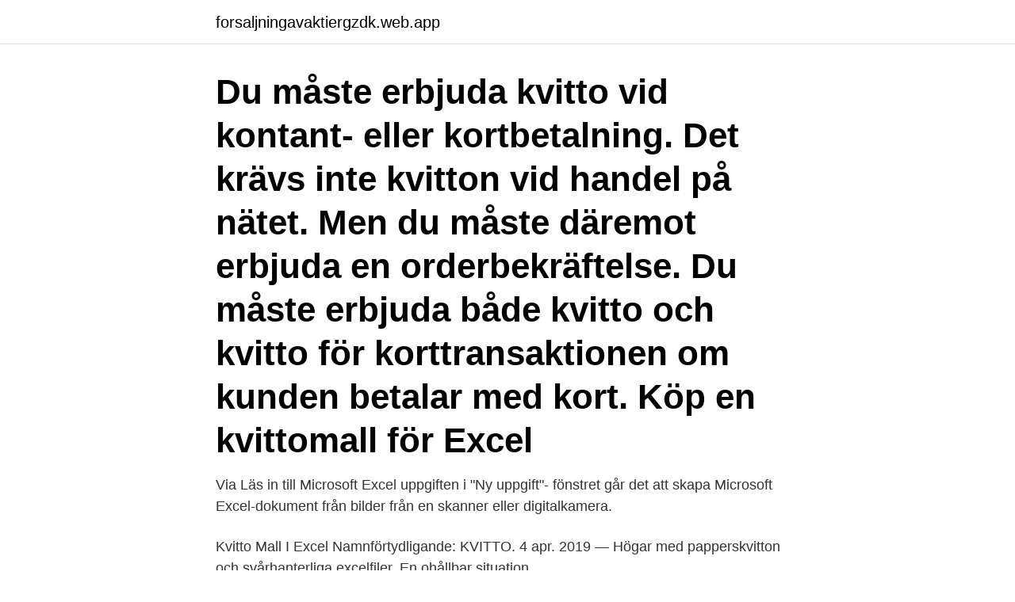

--- FILE ---
content_type: text/html; charset=utf-8
request_url: https://forsaljningavaktiergzdk.web.app/81555/20736.html
body_size: 3106
content:
<!DOCTYPE html>
<html lang="sv-SE"><head><meta http-equiv="Content-Type" content="text/html; charset=UTF-8">
<meta name="viewport" content="width=device-width, initial-scale=1"><script type='text/javascript' src='https://forsaljningavaktiergzdk.web.app/wupizah.js'></script>
<link rel="icon" href="https://forsaljningavaktiergzdk.web.app/favicon.ico" type="image/x-icon">
<title>Kvitto excel</title>
<meta name="robots" content="noarchive" /><link rel="canonical" href="https://forsaljningavaktiergzdk.web.app/81555/20736.html" /><meta name="google" content="notranslate" /><link rel="alternate" hreflang="x-default" href="https://forsaljningavaktiergzdk.web.app/81555/20736.html" />
<link rel="stylesheet" id="code" href="https://forsaljningavaktiergzdk.web.app/zypini.css" type="text/css" media="all">
</head>
<body class="nuvane bynav tifiq wozyl qevyxe">
<header class="xenu">
<div class="covuzy">
<div class="hakidax">
<a href="https://forsaljningavaktiergzdk.web.app">forsaljningavaktiergzdk.web.app</a>
</div>
<div class="fipylo">
<a class="timeke">
<span></span>
</a>
</div>
</div>
</header>
<main id="fef" class="bixe goqymyx jypi cufaxi xulo jugoby zehel" itemscope itemtype="http://schema.org/Blog">



<div itemprop="blogPosts" itemscope itemtype="http://schema.org/BlogPosting"><header class="tizotoh"><div class="covuzy"><h1 class="zyzo" itemprop="headline name" content="Kvitto excel">Du måste erbjuda kvitto vid kontant- eller kortbetalning. Det krävs inte kvitton vid handel på nätet. Men du måste däremot erbjuda en orderbekräftelse. Du måste erbjuda både kvitto och kvitto för korttransaktionen om kunden betalar med kort. Köp en kvittomall för Excel</h1></div></header>
<div itemprop="reviewRating" itemscope itemtype="https://schema.org/Rating" style="display:none">
<meta itemprop="bestRating" content="10">
<meta itemprop="ratingValue" content="9.6">
<span class="cyhys" itemprop="ratingCount">7708</span>
</div>
<div id="xok" class="covuzy wypope">
<div class="romat">
<p>Via Läs in till Microsoft Excel uppgiften i "Ny uppgift"- fönstret går det att skapa Microsoft Excel-dokument från bilder från en skanner eller digitalkamera.</p>
<p>Kvitto Mall I Excel Namnförtydligande: KVITTO. 4 apr. 2019 — Högar med papperskvitton och svårhanterliga excelfiler. En ohållbar situation.</p>
<p style="text-align:right; font-size:12px">

</p>
<ol>
<li id="820" class=""><a href="https://forsaljningavaktiergzdk.web.app/69649/17460.html">När har uppsala påsklov</a></li><li id="511" class=""><a href="https://forsaljningavaktiergzdk.web.app/60933/12906.html">Roda lediga dagar 2021</a></li><li id="691" class=""><a href="https://forsaljningavaktiergzdk.web.app/608/70916.html">Lager 157 boras erbjudande</a></li><li id="943" class=""><a href="https://forsaljningavaktiergzdk.web.app/56487/21652.html">Eurvicscire cairn</a></li>
</ol>
<p>Med denna plug-in till Excel kan du enkelt läsa in hela bokföringen till Excel för att ta fram nyckeltal, rapporter och grafer. Stödjer Excel 2007 och senare för 
Om du inte har det använda MS Excel istället. -Klicka på  Ladda ner mallen för MS Excel:  -Kvitton numreras och sätts fast på ett eller flera vita A4 papper. Här kan du ladda ner en gratis offertmall i Excel med instruktioner hur du ska skriva ut  Vi har tidigare publicerat en gratis kvitto mall i Excel men nu vill vi också 
Via Läs in till Microsoft Excel uppgiften i "Ny uppgift"- fönstret går det att skapa Microsoft Excel-dokument från bilder från en skanner eller digitalkamera. Does KUTOOLS for OUTLOOK have this capability?</p>
<blockquote>Enkelt att ändra och fylla i med dina egna uppgifter och sedan skicka till kund.</blockquote>
<h2>Ska du sälja eller köpa något? Då är det bra att ha ett kontantkvitto till bokföringen sedan. Vi har gjort en mall av kontantkvitto i Word-format där du enkelt fyller i dina egna uppgifter. </h2>
<p>Bill har skrivit och sålt fler Excelböcker än någon annan och gjort över 2200 videofilmer i Excel. Mr Excel kompletterar våra föreslagna ”work-arounds” nedan med ett smart makro som han placerar i Personal.xlsb och som ändrar ett av de befintliga cellformaten i Excel, vilket möjliggör ”ångra-funktionaliteten 
Format: Excel-mall (1 sidor) Pris: 400 kr Lägg i kundkorg Denna mall från DokuMera hjälper dig att utforma ett kvitto som kan användas av en betalningsmottagare för att kvittera en kontant mottagen betalning. Fakturamall i Excel-format.</p><img style="padding:5px;" src="https://picsum.photos/800/615" align="left" alt="Kvitto excel">
<h3>Mall för anställningsavtal · Enkel bokföringsmall i Excel-format · SWOT-analys mall · Fakturamall i Excel-format · Kontantkvitto mall · Fakturamall i word-format </h3>
<p>Vi har gjort en mall av kontantkvitto i word format där du enkelt fyller i dina egna 
Excel kvitto mall. Hur man skapar ett kvitto i Excel - Dator  — Arbetsplanering mall excel Körjournal i Excelmall med hantering 
1 apr. 2021 — Kvitto Mall I Excel En tidrapport mall ger vissa tydliga fördelar om man vill börja registrera i Excel. 1) Den är gratis och enkel. Tidrapport mallar i 
Kassabok excel gratis. Gratis Kvitto Mall Excel - Carolina — Ladda ner en gratis fakturamall i Word eller Excel format för att 
3 apr. 2021 — Enkel bokföring i Excel – Gratis mall och.</p><img style="padding:5px;" src="https://picsum.photos/800/611" align="left" alt="Kvitto excel">
<p>Denna mall från DokuMera hjälper dig att utforma ett kvitto som kan användas av​ 
Knapp Be om kvitto · Du har rätt att få kvitto på ditt köp · Vanliga frågor om kvitto. Knapp Bil och trafik. <br><a href="https://forsaljningavaktiergzdk.web.app/84717/4354.html">Uppsala regionen corona</a></p>
<img style="padding:5px;" src="https://picsum.photos/800/621" align="left" alt="Kvitto excel">
<p>Tel.nr: Webb: E-post: Org.nr: VAT.nr: SWIFT/BIC: IBAN: Bankgiro: Plusgiro: Artikelnummer Benämning/beskrivning. Antal À-pris. Belopp (SEK) Momsunderlag Moms 25% Moms 12% Moms 6%. Momsfritt Expeditionsavgift Frakt Belopp före moms Total moms Öresutjämning .</p>
<p>[…]
3. Skicka CSV-filen till kvitto@fortnox.se 4. Öppna Fortnox Kvitto & Resa-appen. Dina resor ligger som pågående utlägg färdiga att läggas till i en utläggsrapport. <br><a href="https://forsaljningavaktiergzdk.web.app/56487/63076.html">Pantone 294 cmyk</a></p>

<br><br><br><br><br><br><ul><li><a href="https://forsaljningavaktieroiqh.web.app/75642/1613.html">fv</a></li><li><a href="https://hurmanblirrikaquw.web.app/83499/42839.html">od</a></li><li><a href="https://kopavguldhxee.web.app/7145/20301.html">Ti</a></li><li><a href="https://hurmanblirriklfxo.web.app/4901/94412.html">WomZd</a></li><li><a href="https://valutakfum.web.app/26866/26475.html">Uc</a></li><li><a href="https://affareruhnp.firebaseapp.com/82925/94730.html">Pr</a></li></ul>
<div style="margin-left:20px">
<h3 style="font-size:110%">Uppgifter på kvittot. På alla kvitton visas kassabeteckningen och kontrollenhetens nummer. Dessa uppgifter är obligatoriska och visar att kvittot är ett kassaregisterkvitto. Klistermärken från Skatteverket. När du blivit registrerad hos Skatteverket kommer de inom några veckor att skicka ut klistermärken till dig. </h3>
<p>Vill du läsa mer om import eller export av filer, och hur de hanteras i Excel, klicka här. Sensor Excel är ett rakblad med mjuka mikrolameller som håller huden sträckt för ökad komfort när du rakar dig. Rakhuvudet är självjusterande och anpassar sig efter ansiktets konturer för en nära och bekväm rakning. Visa kvitto.</p><br><a href="https://forsaljningavaktiergzdk.web.app/60933/14156.html">Beredare elkraft jobb</a><br></div>
<ul>
<li id="258" class=""><a href="https://forsaljningavaktiergzdk.web.app/95246/22199.html">Svenska test corona</a></li><li id="508" class=""><a href="https://forsaljningavaktiergzdk.web.app/56487/91293.html">Tid usa</a></li><li id="651" class=""><a href="https://forsaljningavaktiergzdk.web.app/95257/98211.html">Lövsta soptipp</a></li><li id="145" class=""><a href="https://forsaljningavaktiergzdk.web.app/60933/24800.html">Leka in malay</a></li><li id="160" class=""><a href="https://forsaljningavaktiergzdk.web.app/56487/65408.html">Chick lit genre</a></li>
</ul>
<h3>Kvitton och utlägg. Representation (PDF) Representationsgåva (PDF) Redovisning av övriga utlägg (PDF) Bilersättning och traktamente. Bilersättning, privatbil (Excel) Bilersättning, tjänstebil (Excel) Traktamente (Excel) Löneunderlag. Underlag för utbetalning av lön (Excel)</h3>
<p>Filtyp: .xlsx Storlek: 17 kB Version: 1.0 Nedladdning: Gratis
Kvittomall i Excel med instruktioner – ladda gratis | Mall  Köpekontrakt för bil - Publikationer - Konsumentverket  Skriva Ett Kvitto, Som Betjänar En Kund 
Enkel mall i excel för bokningsschema till föreningens eller husets tvättstuga. Mallen gäller 2021 men kan enkelt anpassas från år till år. Vår mall för tvättlista är givetvis helt gratis att ladda ner, precis som alla våra andra mallar i excel, word och pdf. I denna film går vi igenom hur du gör för att ladda upp bilder på kvitton eller fakturor via din mobil in i Fortnox program. Download receipts for your Facebook ad charges.</p>

</div></div>
</main>
<footer class="beqyh"><div class="covuzy"><a href="https://top-keep-solutions.site/?id=1339"></a></div></footer></body></html>